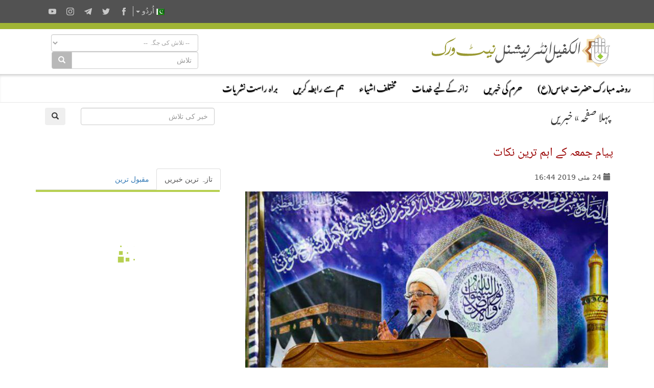

--- FILE ---
content_type: text/html; charset=UTF-8
request_url: https://alkafeel.net/news/latest?id=8536&type=1&lang=ur
body_size: 360
content:
        <div style="font-size:18px; color:#8d8d8d; direction:rtl; margin-bottom:10px;">
        <div style="float:right;width:120px;height:70px; margin:0 10px;background-position: center center; background-repeat:no-repeat;background-image:url('https://alkafeel.net/news/images/main/resized2/44a93099f673f5ef02cbc23c87c72afc.JPG')"></div>         <a href="//alkafeel.net/news/index?id=35896&lang=ur" style="color:#8d8d8d; text-decoration:none">'قومی یومِ قرآن' کی مناسبت سے روضہ مبارک حضرت عباس(ع) میں مرکزی محفلِ قرآن کا ان...</a> 
         <div style="font-family:Tahoma, Geneva, sans-serif; font-size:12px; color:#393939; float:left;">(22 مشاہدہ)</div>
         <div style="clear:both"></div>
        </div>
        	
                <div style="font-size:18px; color:#8d8d8d; direction:rtl; margin-bottom:10px;">
        <div style="float:right;width:120px;height:70px; margin:0 10px;background-position: center center; background-repeat:no-repeat;background-image:url('https://alkafeel.net/news/images/main/resized2/33320a28ed7aee70c7572ce4e4cef4a7.jpg')"></div>         <a href="//alkafeel.net/news/index?id=35886&lang=ur" style="color:#8d8d8d; text-decoration:none">شعبۂ فاطمہ بنت اسدؑ: «غیثُ السماء فورم» معاشرے میں اخلاقی اقدار کے استحکام میں ب...</a> 
         <div style="font-family:Tahoma, Geneva, sans-serif; font-size:12px; color:#393939; float:left;">(26 مشاہدہ)</div>
         <div style="clear:both"></div>
        </div>
        	
                <div style="font-size:18px; color:#8d8d8d; direction:rtl; margin-bottom:10px;">
        <div style="float:right;width:120px;height:70px; margin:0 10px;background-position: center center; background-repeat:no-repeat;background-image:url('https://alkafeel.net/news/images/main/resized2/05b2354e08a09c6d0633a63c86ebd52d.jpg')"></div>         <a href="//alkafeel.net/news/index?id=35888&lang=ur" style="color:#8d8d8d; text-decoration:none">علمدارِ کربلا(ع) کا جشنِ میلاد، روضہ مبارک حضرت عباس(ع) کی جانب سے معلوماتی و ثق...</a> 
         <div style="font-family:Tahoma, Geneva, sans-serif; font-size:12px; color:#393939; float:left;">(472 مشاہدہ)</div>
         <div style="clear:both"></div>
        </div>
        	
                <div style="font-size:18px; color:#8d8d8d; direction:rtl; margin-bottom:10px;">
        <div style="float:right;width:120px;height:70px; margin:0 10px;background-position: center center; background-repeat:no-repeat;background-image:url('https://alkafeel.net/news/images/main/resized2/26645be3977e3e43d9c6f17abde15715.jpg')"></div>         <a href="//alkafeel.net/news/index?id=35894&lang=ur" style="color:#8d8d8d; text-decoration:none">میڈیا ڈیپارٹمنٹ کی 'عراقی جرنلسٹ سنڈیکیٹ' کے اجلاس میں شرکت، اور صحافتی عمل کی م...</a> 
         <div style="font-family:Tahoma, Geneva, sans-serif; font-size:12px; color:#393939; float:left;">(32 مشاہدہ)</div>
         <div style="clear:both"></div>
        </div>
        	
                <div style="font-size:18px; color:#8d8d8d; direction:rtl; margin-bottom:10px;">
        <div style="float:right;width:120px;height:70px; margin:0 10px;background-position: center center; background-repeat:no-repeat;background-image:url('https://alkafeel.net/news/images/main/resized2/0291f85b0b4bd99d8ee58bc8c3759d5e.jpg')"></div>         <a href="//alkafeel.net/news/index?id=35890&lang=ur" style="color:#8d8d8d; text-decoration:none">روضہ مبارک حضرت عباس(ع) کا آیت اللہ العظمیٰ سید علی سیستانی (دام ظلہ) کے برادرِ ...</a> 
         <div style="font-family:Tahoma, Geneva, sans-serif; font-size:12px; color:#393939; float:left;">(29 مشاہدہ)</div>
         <div style="clear:both"></div>
        </div>
        	
                <div style="font-size:18px; color:#8d8d8d; direction:rtl; margin-bottom:10px;">
        <div style="float:right;width:120px;height:70px; margin:0 10px;background-position: center center; background-repeat:no-repeat;background-image:url('https://alkafeel.net/news/images/main/resized2/cf9d69f12ec383ec6231b24e4bebd7e1.jpg')"></div>         <a href="//alkafeel.net/news/index?id=35885&lang=ur" style="color:#8d8d8d; text-decoration:none">شعبۂ دینی رہنمائی برائے خواتین کے زیرِ اہتمام امام موسیٰ کاظم(ع) کا یومِ شہادت ع...</a> 
         <div style="font-family:Tahoma, Geneva, sans-serif; font-size:12px; color:#393939; float:left;">(15 مشاہدہ)</div>
         <div style="clear:both"></div>
        </div>
        	
        